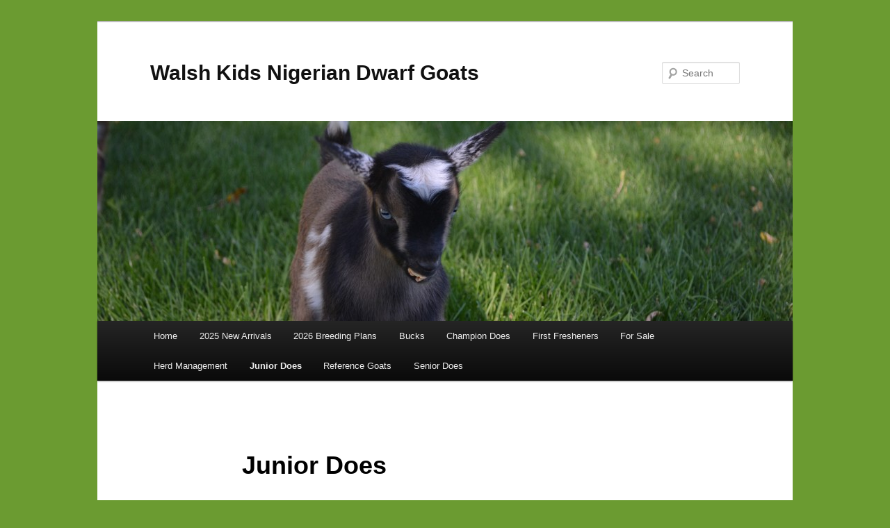

--- FILE ---
content_type: text/html; charset=UTF-8
request_url: http://walshkidsgoats.com/junior-does/
body_size: 9882
content:
<!DOCTYPE html>
<!--[if IE 6]>
<html id="ie6" lang="en-US">
<![endif]-->
<!--[if IE 7]>
<html id="ie7" lang="en-US">
<![endif]-->
<!--[if IE 8]>
<html id="ie8" lang="en-US">
<![endif]-->
<!--[if !(IE 6) & !(IE 7) & !(IE 8)]><!-->
<html lang="en-US">
<!--<![endif]-->
<head>
<meta charset="UTF-8" />
<meta name="viewport" content="width=device-width" />
<title>
Junior Does | Walsh Kids Nigerian Dwarf Goats	</title>
<link rel="profile" href="https://gmpg.org/xfn/11" />
<link rel="stylesheet" type="text/css" media="all" href="http://walshkidsgoats.com/wp-content/themes/twentyeleven/style.css?ver=20190507" />
<link rel="pingback" href="http://walshkidsgoats.com/xmlrpc.php">
<!--[if lt IE 9]>
<script src="http://walshkidsgoats.com/wp-content/themes/twentyeleven/js/html5.js?ver=3.7.0" type="text/javascript"></script>
<![endif]-->
<meta name='robots' content='max-image-preview:large' />
<link rel='dns-prefetch' href='//v0.wordpress.com' />
<link rel="alternate" type="application/rss+xml" title="Walsh Kids Nigerian Dwarf Goats &raquo; Feed" href="http://walshkidsgoats.com/feed/" />
<link rel="alternate" type="application/rss+xml" title="Walsh Kids Nigerian Dwarf Goats &raquo; Comments Feed" href="http://walshkidsgoats.com/comments/feed/" />
<script type="text/javascript">
window._wpemojiSettings = {"baseUrl":"https:\/\/s.w.org\/images\/core\/emoji\/14.0.0\/72x72\/","ext":".png","svgUrl":"https:\/\/s.w.org\/images\/core\/emoji\/14.0.0\/svg\/","svgExt":".svg","source":{"concatemoji":"http:\/\/walshkidsgoats.com\/wp-includes\/js\/wp-emoji-release.min.js?ver=6.2.8"}};
/*! This file is auto-generated */
!function(e,a,t){var n,r,o,i=a.createElement("canvas"),p=i.getContext&&i.getContext("2d");function s(e,t){p.clearRect(0,0,i.width,i.height),p.fillText(e,0,0);e=i.toDataURL();return p.clearRect(0,0,i.width,i.height),p.fillText(t,0,0),e===i.toDataURL()}function c(e){var t=a.createElement("script");t.src=e,t.defer=t.type="text/javascript",a.getElementsByTagName("head")[0].appendChild(t)}for(o=Array("flag","emoji"),t.supports={everything:!0,everythingExceptFlag:!0},r=0;r<o.length;r++)t.supports[o[r]]=function(e){if(p&&p.fillText)switch(p.textBaseline="top",p.font="600 32px Arial",e){case"flag":return s("\ud83c\udff3\ufe0f\u200d\u26a7\ufe0f","\ud83c\udff3\ufe0f\u200b\u26a7\ufe0f")?!1:!s("\ud83c\uddfa\ud83c\uddf3","\ud83c\uddfa\u200b\ud83c\uddf3")&&!s("\ud83c\udff4\udb40\udc67\udb40\udc62\udb40\udc65\udb40\udc6e\udb40\udc67\udb40\udc7f","\ud83c\udff4\u200b\udb40\udc67\u200b\udb40\udc62\u200b\udb40\udc65\u200b\udb40\udc6e\u200b\udb40\udc67\u200b\udb40\udc7f");case"emoji":return!s("\ud83e\udef1\ud83c\udffb\u200d\ud83e\udef2\ud83c\udfff","\ud83e\udef1\ud83c\udffb\u200b\ud83e\udef2\ud83c\udfff")}return!1}(o[r]),t.supports.everything=t.supports.everything&&t.supports[o[r]],"flag"!==o[r]&&(t.supports.everythingExceptFlag=t.supports.everythingExceptFlag&&t.supports[o[r]]);t.supports.everythingExceptFlag=t.supports.everythingExceptFlag&&!t.supports.flag,t.DOMReady=!1,t.readyCallback=function(){t.DOMReady=!0},t.supports.everything||(n=function(){t.readyCallback()},a.addEventListener?(a.addEventListener("DOMContentLoaded",n,!1),e.addEventListener("load",n,!1)):(e.attachEvent("onload",n),a.attachEvent("onreadystatechange",function(){"complete"===a.readyState&&t.readyCallback()})),(e=t.source||{}).concatemoji?c(e.concatemoji):e.wpemoji&&e.twemoji&&(c(e.twemoji),c(e.wpemoji)))}(window,document,window._wpemojiSettings);
</script>
<style type="text/css">
img.wp-smiley,
img.emoji {
	display: inline !important;
	border: none !important;
	box-shadow: none !important;
	height: 1em !important;
	width: 1em !important;
	margin: 0 0.07em !important;
	vertical-align: -0.1em !important;
	background: none !important;
	padding: 0 !important;
}
</style>
	<link rel='stylesheet' id='wp-block-library-css' href='http://walshkidsgoats.com/wp-includes/css/dist/block-library/style.min.css?ver=6.2.8' type='text/css' media='all' />
<style id='wp-block-library-inline-css' type='text/css'>
.has-text-align-justify{text-align:justify;}
</style>
<style id='wp-block-library-theme-inline-css' type='text/css'>
.wp-block-audio figcaption{color:#555;font-size:13px;text-align:center}.is-dark-theme .wp-block-audio figcaption{color:hsla(0,0%,100%,.65)}.wp-block-audio{margin:0 0 1em}.wp-block-code{border:1px solid #ccc;border-radius:4px;font-family:Menlo,Consolas,monaco,monospace;padding:.8em 1em}.wp-block-embed figcaption{color:#555;font-size:13px;text-align:center}.is-dark-theme .wp-block-embed figcaption{color:hsla(0,0%,100%,.65)}.wp-block-embed{margin:0 0 1em}.blocks-gallery-caption{color:#555;font-size:13px;text-align:center}.is-dark-theme .blocks-gallery-caption{color:hsla(0,0%,100%,.65)}.wp-block-image figcaption{color:#555;font-size:13px;text-align:center}.is-dark-theme .wp-block-image figcaption{color:hsla(0,0%,100%,.65)}.wp-block-image{margin:0 0 1em}.wp-block-pullquote{border-bottom:4px solid;border-top:4px solid;color:currentColor;margin-bottom:1.75em}.wp-block-pullquote cite,.wp-block-pullquote footer,.wp-block-pullquote__citation{color:currentColor;font-size:.8125em;font-style:normal;text-transform:uppercase}.wp-block-quote{border-left:.25em solid;margin:0 0 1.75em;padding-left:1em}.wp-block-quote cite,.wp-block-quote footer{color:currentColor;font-size:.8125em;font-style:normal;position:relative}.wp-block-quote.has-text-align-right{border-left:none;border-right:.25em solid;padding-left:0;padding-right:1em}.wp-block-quote.has-text-align-center{border:none;padding-left:0}.wp-block-quote.is-large,.wp-block-quote.is-style-large,.wp-block-quote.is-style-plain{border:none}.wp-block-search .wp-block-search__label{font-weight:700}.wp-block-search__button{border:1px solid #ccc;padding:.375em .625em}:where(.wp-block-group.has-background){padding:1.25em 2.375em}.wp-block-separator.has-css-opacity{opacity:.4}.wp-block-separator{border:none;border-bottom:2px solid;margin-left:auto;margin-right:auto}.wp-block-separator.has-alpha-channel-opacity{opacity:1}.wp-block-separator:not(.is-style-wide):not(.is-style-dots){width:100px}.wp-block-separator.has-background:not(.is-style-dots){border-bottom:none;height:1px}.wp-block-separator.has-background:not(.is-style-wide):not(.is-style-dots){height:2px}.wp-block-table{margin:0 0 1em}.wp-block-table td,.wp-block-table th{word-break:normal}.wp-block-table figcaption{color:#555;font-size:13px;text-align:center}.is-dark-theme .wp-block-table figcaption{color:hsla(0,0%,100%,.65)}.wp-block-video figcaption{color:#555;font-size:13px;text-align:center}.is-dark-theme .wp-block-video figcaption{color:hsla(0,0%,100%,.65)}.wp-block-video{margin:0 0 1em}.wp-block-template-part.has-background{margin-bottom:0;margin-top:0;padding:1.25em 2.375em}
</style>
<link rel='stylesheet' id='classic-theme-styles-css' href='http://walshkidsgoats.com/wp-includes/css/classic-themes.min.css?ver=6.2.8' type='text/css' media='all' />
<style id='global-styles-inline-css' type='text/css'>
body{--wp--preset--color--black: #000;--wp--preset--color--cyan-bluish-gray: #abb8c3;--wp--preset--color--white: #fff;--wp--preset--color--pale-pink: #f78da7;--wp--preset--color--vivid-red: #cf2e2e;--wp--preset--color--luminous-vivid-orange: #ff6900;--wp--preset--color--luminous-vivid-amber: #fcb900;--wp--preset--color--light-green-cyan: #7bdcb5;--wp--preset--color--vivid-green-cyan: #00d084;--wp--preset--color--pale-cyan-blue: #8ed1fc;--wp--preset--color--vivid-cyan-blue: #0693e3;--wp--preset--color--vivid-purple: #9b51e0;--wp--preset--color--blue: #1982d1;--wp--preset--color--dark-gray: #373737;--wp--preset--color--medium-gray: #666;--wp--preset--color--light-gray: #e2e2e2;--wp--preset--gradient--vivid-cyan-blue-to-vivid-purple: linear-gradient(135deg,rgba(6,147,227,1) 0%,rgb(155,81,224) 100%);--wp--preset--gradient--light-green-cyan-to-vivid-green-cyan: linear-gradient(135deg,rgb(122,220,180) 0%,rgb(0,208,130) 100%);--wp--preset--gradient--luminous-vivid-amber-to-luminous-vivid-orange: linear-gradient(135deg,rgba(252,185,0,1) 0%,rgba(255,105,0,1) 100%);--wp--preset--gradient--luminous-vivid-orange-to-vivid-red: linear-gradient(135deg,rgba(255,105,0,1) 0%,rgb(207,46,46) 100%);--wp--preset--gradient--very-light-gray-to-cyan-bluish-gray: linear-gradient(135deg,rgb(238,238,238) 0%,rgb(169,184,195) 100%);--wp--preset--gradient--cool-to-warm-spectrum: linear-gradient(135deg,rgb(74,234,220) 0%,rgb(151,120,209) 20%,rgb(207,42,186) 40%,rgb(238,44,130) 60%,rgb(251,105,98) 80%,rgb(254,248,76) 100%);--wp--preset--gradient--blush-light-purple: linear-gradient(135deg,rgb(255,206,236) 0%,rgb(152,150,240) 100%);--wp--preset--gradient--blush-bordeaux: linear-gradient(135deg,rgb(254,205,165) 0%,rgb(254,45,45) 50%,rgb(107,0,62) 100%);--wp--preset--gradient--luminous-dusk: linear-gradient(135deg,rgb(255,203,112) 0%,rgb(199,81,192) 50%,rgb(65,88,208) 100%);--wp--preset--gradient--pale-ocean: linear-gradient(135deg,rgb(255,245,203) 0%,rgb(182,227,212) 50%,rgb(51,167,181) 100%);--wp--preset--gradient--electric-grass: linear-gradient(135deg,rgb(202,248,128) 0%,rgb(113,206,126) 100%);--wp--preset--gradient--midnight: linear-gradient(135deg,rgb(2,3,129) 0%,rgb(40,116,252) 100%);--wp--preset--duotone--dark-grayscale: url('#wp-duotone-dark-grayscale');--wp--preset--duotone--grayscale: url('#wp-duotone-grayscale');--wp--preset--duotone--purple-yellow: url('#wp-duotone-purple-yellow');--wp--preset--duotone--blue-red: url('#wp-duotone-blue-red');--wp--preset--duotone--midnight: url('#wp-duotone-midnight');--wp--preset--duotone--magenta-yellow: url('#wp-duotone-magenta-yellow');--wp--preset--duotone--purple-green: url('#wp-duotone-purple-green');--wp--preset--duotone--blue-orange: url('#wp-duotone-blue-orange');--wp--preset--font-size--small: 13px;--wp--preset--font-size--medium: 20px;--wp--preset--font-size--large: 36px;--wp--preset--font-size--x-large: 42px;--wp--preset--spacing--20: 0.44rem;--wp--preset--spacing--30: 0.67rem;--wp--preset--spacing--40: 1rem;--wp--preset--spacing--50: 1.5rem;--wp--preset--spacing--60: 2.25rem;--wp--preset--spacing--70: 3.38rem;--wp--preset--spacing--80: 5.06rem;--wp--preset--shadow--natural: 6px 6px 9px rgba(0, 0, 0, 0.2);--wp--preset--shadow--deep: 12px 12px 50px rgba(0, 0, 0, 0.4);--wp--preset--shadow--sharp: 6px 6px 0px rgba(0, 0, 0, 0.2);--wp--preset--shadow--outlined: 6px 6px 0px -3px rgba(255, 255, 255, 1), 6px 6px rgba(0, 0, 0, 1);--wp--preset--shadow--crisp: 6px 6px 0px rgba(0, 0, 0, 1);}:where(.is-layout-flex){gap: 0.5em;}body .is-layout-flow > .alignleft{float: left;margin-inline-start: 0;margin-inline-end: 2em;}body .is-layout-flow > .alignright{float: right;margin-inline-start: 2em;margin-inline-end: 0;}body .is-layout-flow > .aligncenter{margin-left: auto !important;margin-right: auto !important;}body .is-layout-constrained > .alignleft{float: left;margin-inline-start: 0;margin-inline-end: 2em;}body .is-layout-constrained > .alignright{float: right;margin-inline-start: 2em;margin-inline-end: 0;}body .is-layout-constrained > .aligncenter{margin-left: auto !important;margin-right: auto !important;}body .is-layout-constrained > :where(:not(.alignleft):not(.alignright):not(.alignfull)){max-width: var(--wp--style--global--content-size);margin-left: auto !important;margin-right: auto !important;}body .is-layout-constrained > .alignwide{max-width: var(--wp--style--global--wide-size);}body .is-layout-flex{display: flex;}body .is-layout-flex{flex-wrap: wrap;align-items: center;}body .is-layout-flex > *{margin: 0;}:where(.wp-block-columns.is-layout-flex){gap: 2em;}.has-black-color{color: var(--wp--preset--color--black) !important;}.has-cyan-bluish-gray-color{color: var(--wp--preset--color--cyan-bluish-gray) !important;}.has-white-color{color: var(--wp--preset--color--white) !important;}.has-pale-pink-color{color: var(--wp--preset--color--pale-pink) !important;}.has-vivid-red-color{color: var(--wp--preset--color--vivid-red) !important;}.has-luminous-vivid-orange-color{color: var(--wp--preset--color--luminous-vivid-orange) !important;}.has-luminous-vivid-amber-color{color: var(--wp--preset--color--luminous-vivid-amber) !important;}.has-light-green-cyan-color{color: var(--wp--preset--color--light-green-cyan) !important;}.has-vivid-green-cyan-color{color: var(--wp--preset--color--vivid-green-cyan) !important;}.has-pale-cyan-blue-color{color: var(--wp--preset--color--pale-cyan-blue) !important;}.has-vivid-cyan-blue-color{color: var(--wp--preset--color--vivid-cyan-blue) !important;}.has-vivid-purple-color{color: var(--wp--preset--color--vivid-purple) !important;}.has-black-background-color{background-color: var(--wp--preset--color--black) !important;}.has-cyan-bluish-gray-background-color{background-color: var(--wp--preset--color--cyan-bluish-gray) !important;}.has-white-background-color{background-color: var(--wp--preset--color--white) !important;}.has-pale-pink-background-color{background-color: var(--wp--preset--color--pale-pink) !important;}.has-vivid-red-background-color{background-color: var(--wp--preset--color--vivid-red) !important;}.has-luminous-vivid-orange-background-color{background-color: var(--wp--preset--color--luminous-vivid-orange) !important;}.has-luminous-vivid-amber-background-color{background-color: var(--wp--preset--color--luminous-vivid-amber) !important;}.has-light-green-cyan-background-color{background-color: var(--wp--preset--color--light-green-cyan) !important;}.has-vivid-green-cyan-background-color{background-color: var(--wp--preset--color--vivid-green-cyan) !important;}.has-pale-cyan-blue-background-color{background-color: var(--wp--preset--color--pale-cyan-blue) !important;}.has-vivid-cyan-blue-background-color{background-color: var(--wp--preset--color--vivid-cyan-blue) !important;}.has-vivid-purple-background-color{background-color: var(--wp--preset--color--vivid-purple) !important;}.has-black-border-color{border-color: var(--wp--preset--color--black) !important;}.has-cyan-bluish-gray-border-color{border-color: var(--wp--preset--color--cyan-bluish-gray) !important;}.has-white-border-color{border-color: var(--wp--preset--color--white) !important;}.has-pale-pink-border-color{border-color: var(--wp--preset--color--pale-pink) !important;}.has-vivid-red-border-color{border-color: var(--wp--preset--color--vivid-red) !important;}.has-luminous-vivid-orange-border-color{border-color: var(--wp--preset--color--luminous-vivid-orange) !important;}.has-luminous-vivid-amber-border-color{border-color: var(--wp--preset--color--luminous-vivid-amber) !important;}.has-light-green-cyan-border-color{border-color: var(--wp--preset--color--light-green-cyan) !important;}.has-vivid-green-cyan-border-color{border-color: var(--wp--preset--color--vivid-green-cyan) !important;}.has-pale-cyan-blue-border-color{border-color: var(--wp--preset--color--pale-cyan-blue) !important;}.has-vivid-cyan-blue-border-color{border-color: var(--wp--preset--color--vivid-cyan-blue) !important;}.has-vivid-purple-border-color{border-color: var(--wp--preset--color--vivid-purple) !important;}.has-vivid-cyan-blue-to-vivid-purple-gradient-background{background: var(--wp--preset--gradient--vivid-cyan-blue-to-vivid-purple) !important;}.has-light-green-cyan-to-vivid-green-cyan-gradient-background{background: var(--wp--preset--gradient--light-green-cyan-to-vivid-green-cyan) !important;}.has-luminous-vivid-amber-to-luminous-vivid-orange-gradient-background{background: var(--wp--preset--gradient--luminous-vivid-amber-to-luminous-vivid-orange) !important;}.has-luminous-vivid-orange-to-vivid-red-gradient-background{background: var(--wp--preset--gradient--luminous-vivid-orange-to-vivid-red) !important;}.has-very-light-gray-to-cyan-bluish-gray-gradient-background{background: var(--wp--preset--gradient--very-light-gray-to-cyan-bluish-gray) !important;}.has-cool-to-warm-spectrum-gradient-background{background: var(--wp--preset--gradient--cool-to-warm-spectrum) !important;}.has-blush-light-purple-gradient-background{background: var(--wp--preset--gradient--blush-light-purple) !important;}.has-blush-bordeaux-gradient-background{background: var(--wp--preset--gradient--blush-bordeaux) !important;}.has-luminous-dusk-gradient-background{background: var(--wp--preset--gradient--luminous-dusk) !important;}.has-pale-ocean-gradient-background{background: var(--wp--preset--gradient--pale-ocean) !important;}.has-electric-grass-gradient-background{background: var(--wp--preset--gradient--electric-grass) !important;}.has-midnight-gradient-background{background: var(--wp--preset--gradient--midnight) !important;}.has-small-font-size{font-size: var(--wp--preset--font-size--small) !important;}.has-medium-font-size{font-size: var(--wp--preset--font-size--medium) !important;}.has-large-font-size{font-size: var(--wp--preset--font-size--large) !important;}.has-x-large-font-size{font-size: var(--wp--preset--font-size--x-large) !important;}
.wp-block-navigation a:where(:not(.wp-element-button)){color: inherit;}
:where(.wp-block-columns.is-layout-flex){gap: 2em;}
.wp-block-pullquote{font-size: 1.5em;line-height: 1.6;}
</style>
<link rel='stylesheet' id='twentyeleven-block-style-css' href='http://walshkidsgoats.com/wp-content/themes/twentyeleven/blocks.css?ver=20190102' type='text/css' media='all' />
<link rel='stylesheet' id='easy_table_style-css' href='http://walshkidsgoats.com/wp-content/plugins/easy-table/themes/default/style.css?ver=1.4' type='text/css' media='all' />
<link rel='stylesheet' id='jetpack_css-css' href='http://walshkidsgoats.com/wp-content/plugins/jetpack/css/jetpack.css?ver=9.6.4' type='text/css' media='all' />
<link rel="https://api.w.org/" href="http://walshkidsgoats.com/wp-json/" /><link rel="alternate" type="application/json" href="http://walshkidsgoats.com/wp-json/wp/v2/pages/19" /><link rel="EditURI" type="application/rsd+xml" title="RSD" href="http://walshkidsgoats.com/xmlrpc.php?rsd" />
<link rel="wlwmanifest" type="application/wlwmanifest+xml" href="http://walshkidsgoats.com/wp-includes/wlwmanifest.xml" />
<meta name="generator" content="WordPress 6.2.8" />
<link rel="canonical" href="http://walshkidsgoats.com/junior-does/" />
<link rel='shortlink' href='https://wp.me/P2TzMa-j' />
<link rel="alternate" type="application/json+oembed" href="http://walshkidsgoats.com/wp-json/oembed/1.0/embed?url=http%3A%2F%2Fwalshkidsgoats.com%2Fjunior-does%2F" />
<link rel="alternate" type="text/xml+oembed" href="http://walshkidsgoats.com/wp-json/oembed/1.0/embed?url=http%3A%2F%2Fwalshkidsgoats.com%2Fjunior-does%2F&#038;format=xml" />
	<style>
		/* Link color */
		a,
		#site-title a:focus,
		#site-title a:hover,
		#site-title a:active,
		.entry-title a:hover,
		.entry-title a:focus,
		.entry-title a:active,
		.widget_twentyeleven_ephemera .comments-link a:hover,
		section.recent-posts .other-recent-posts a[rel="bookmark"]:hover,
		section.recent-posts .other-recent-posts .comments-link a:hover,
		.format-image footer.entry-meta a:hover,
		#site-generator a:hover {
			color: #3a5d22;
		}
		section.recent-posts .other-recent-posts .comments-link a:hover {
			border-color: #3a5d22;
		}
		article.feature-image.small .entry-summary p a:hover,
		.entry-header .comments-link a:hover,
		.entry-header .comments-link a:focus,
		.entry-header .comments-link a:active,
		.feature-slider a.active {
			background-color: #3a5d22;
		}
	</style>
	<style type="text/css" id="custom-background-css">
body.custom-background { background-color: #6b9b31; }
</style>
	
<!-- Jetpack Open Graph Tags -->
<meta property="og:type" content="article" />
<meta property="og:title" content="Junior Does" />
<meta property="og:url" content="http://walshkidsgoats.com/junior-does/" />
<meta property="og:description" content=" Click on the goat&#8217;s name to go to their page! _________________________________________________________________________________ Walsh Kids N Edna Walsh Kids M Gladys X Walsh Kids VV Neptune …" />
<meta property="article:published_time" content="2012-04-24T05:57:59+00:00" />
<meta property="article:modified_time" content="2025-12-01T15:57:04+00:00" />
<meta property="og:site_name" content="Walsh Kids Nigerian Dwarf Goats" />
<meta property="og:image" content="http://walshkidsgoats.com/wp-content/uploads/2025/04/65BA9BE1-ADEE-43D1-8BED-4694BB3E6977-230x300.jpeg" />
<meta property="og:image:width" content="230" />
<meta property="og:image:height" content="300" />
<meta property="og:locale" content="en_US" />
<meta name="twitter:text:title" content="Junior Does" />
<meta name="twitter:image" content="http://walshkidsgoats.com/wp-content/uploads/2025/04/65BA9BE1-ADEE-43D1-8BED-4694BB3E6977-230x300.jpeg?w=144" />
<meta name="twitter:card" content="summary" />

<!-- End Jetpack Open Graph Tags -->
</head>

<body class="page-template-default page page-id-19 page-parent custom-background wp-embed-responsive single-author singular two-column left-sidebar">
<div class="skip-link"><a class="assistive-text" href="#content">Skip to primary content</a></div><svg xmlns="http://www.w3.org/2000/svg" viewBox="0 0 0 0" width="0" height="0" focusable="false" role="none" style="visibility: hidden; position: absolute; left: -9999px; overflow: hidden;" ><defs><filter id="wp-duotone-dark-grayscale"><feColorMatrix color-interpolation-filters="sRGB" type="matrix" values=" .299 .587 .114 0 0 .299 .587 .114 0 0 .299 .587 .114 0 0 .299 .587 .114 0 0 " /><feComponentTransfer color-interpolation-filters="sRGB" ><feFuncR type="table" tableValues="0 0.498039215686" /><feFuncG type="table" tableValues="0 0.498039215686" /><feFuncB type="table" tableValues="0 0.498039215686" /><feFuncA type="table" tableValues="1 1" /></feComponentTransfer><feComposite in2="SourceGraphic" operator="in" /></filter></defs></svg><svg xmlns="http://www.w3.org/2000/svg" viewBox="0 0 0 0" width="0" height="0" focusable="false" role="none" style="visibility: hidden; position: absolute; left: -9999px; overflow: hidden;" ><defs><filter id="wp-duotone-grayscale"><feColorMatrix color-interpolation-filters="sRGB" type="matrix" values=" .299 .587 .114 0 0 .299 .587 .114 0 0 .299 .587 .114 0 0 .299 .587 .114 0 0 " /><feComponentTransfer color-interpolation-filters="sRGB" ><feFuncR type="table" tableValues="0 1" /><feFuncG type="table" tableValues="0 1" /><feFuncB type="table" tableValues="0 1" /><feFuncA type="table" tableValues="1 1" /></feComponentTransfer><feComposite in2="SourceGraphic" operator="in" /></filter></defs></svg><svg xmlns="http://www.w3.org/2000/svg" viewBox="0 0 0 0" width="0" height="0" focusable="false" role="none" style="visibility: hidden; position: absolute; left: -9999px; overflow: hidden;" ><defs><filter id="wp-duotone-purple-yellow"><feColorMatrix color-interpolation-filters="sRGB" type="matrix" values=" .299 .587 .114 0 0 .299 .587 .114 0 0 .299 .587 .114 0 0 .299 .587 .114 0 0 " /><feComponentTransfer color-interpolation-filters="sRGB" ><feFuncR type="table" tableValues="0.549019607843 0.988235294118" /><feFuncG type="table" tableValues="0 1" /><feFuncB type="table" tableValues="0.717647058824 0.254901960784" /><feFuncA type="table" tableValues="1 1" /></feComponentTransfer><feComposite in2="SourceGraphic" operator="in" /></filter></defs></svg><svg xmlns="http://www.w3.org/2000/svg" viewBox="0 0 0 0" width="0" height="0" focusable="false" role="none" style="visibility: hidden; position: absolute; left: -9999px; overflow: hidden;" ><defs><filter id="wp-duotone-blue-red"><feColorMatrix color-interpolation-filters="sRGB" type="matrix" values=" .299 .587 .114 0 0 .299 .587 .114 0 0 .299 .587 .114 0 0 .299 .587 .114 0 0 " /><feComponentTransfer color-interpolation-filters="sRGB" ><feFuncR type="table" tableValues="0 1" /><feFuncG type="table" tableValues="0 0.278431372549" /><feFuncB type="table" tableValues="0.592156862745 0.278431372549" /><feFuncA type="table" tableValues="1 1" /></feComponentTransfer><feComposite in2="SourceGraphic" operator="in" /></filter></defs></svg><svg xmlns="http://www.w3.org/2000/svg" viewBox="0 0 0 0" width="0" height="0" focusable="false" role="none" style="visibility: hidden; position: absolute; left: -9999px; overflow: hidden;" ><defs><filter id="wp-duotone-midnight"><feColorMatrix color-interpolation-filters="sRGB" type="matrix" values=" .299 .587 .114 0 0 .299 .587 .114 0 0 .299 .587 .114 0 0 .299 .587 .114 0 0 " /><feComponentTransfer color-interpolation-filters="sRGB" ><feFuncR type="table" tableValues="0 0" /><feFuncG type="table" tableValues="0 0.647058823529" /><feFuncB type="table" tableValues="0 1" /><feFuncA type="table" tableValues="1 1" /></feComponentTransfer><feComposite in2="SourceGraphic" operator="in" /></filter></defs></svg><svg xmlns="http://www.w3.org/2000/svg" viewBox="0 0 0 0" width="0" height="0" focusable="false" role="none" style="visibility: hidden; position: absolute; left: -9999px; overflow: hidden;" ><defs><filter id="wp-duotone-magenta-yellow"><feColorMatrix color-interpolation-filters="sRGB" type="matrix" values=" .299 .587 .114 0 0 .299 .587 .114 0 0 .299 .587 .114 0 0 .299 .587 .114 0 0 " /><feComponentTransfer color-interpolation-filters="sRGB" ><feFuncR type="table" tableValues="0.780392156863 1" /><feFuncG type="table" tableValues="0 0.949019607843" /><feFuncB type="table" tableValues="0.352941176471 0.470588235294" /><feFuncA type="table" tableValues="1 1" /></feComponentTransfer><feComposite in2="SourceGraphic" operator="in" /></filter></defs></svg><svg xmlns="http://www.w3.org/2000/svg" viewBox="0 0 0 0" width="0" height="0" focusable="false" role="none" style="visibility: hidden; position: absolute; left: -9999px; overflow: hidden;" ><defs><filter id="wp-duotone-purple-green"><feColorMatrix color-interpolation-filters="sRGB" type="matrix" values=" .299 .587 .114 0 0 .299 .587 .114 0 0 .299 .587 .114 0 0 .299 .587 .114 0 0 " /><feComponentTransfer color-interpolation-filters="sRGB" ><feFuncR type="table" tableValues="0.650980392157 0.403921568627" /><feFuncG type="table" tableValues="0 1" /><feFuncB type="table" tableValues="0.447058823529 0.4" /><feFuncA type="table" tableValues="1 1" /></feComponentTransfer><feComposite in2="SourceGraphic" operator="in" /></filter></defs></svg><svg xmlns="http://www.w3.org/2000/svg" viewBox="0 0 0 0" width="0" height="0" focusable="false" role="none" style="visibility: hidden; position: absolute; left: -9999px; overflow: hidden;" ><defs><filter id="wp-duotone-blue-orange"><feColorMatrix color-interpolation-filters="sRGB" type="matrix" values=" .299 .587 .114 0 0 .299 .587 .114 0 0 .299 .587 .114 0 0 .299 .587 .114 0 0 " /><feComponentTransfer color-interpolation-filters="sRGB" ><feFuncR type="table" tableValues="0.0980392156863 1" /><feFuncG type="table" tableValues="0 0.662745098039" /><feFuncB type="table" tableValues="0.847058823529 0.419607843137" /><feFuncA type="table" tableValues="1 1" /></feComponentTransfer><feComposite in2="SourceGraphic" operator="in" /></filter></defs></svg><div id="page" class="hfeed">
	<header id="branding" role="banner">
			<hgroup>
				<h1 id="site-title"><span><a href="http://walshkidsgoats.com/" rel="home">Walsh Kids Nigerian Dwarf Goats</a></span></h1>
				<h2 id="site-description"></h2>
			</hgroup>

						<a href="http://walshkidsgoats.com/">
									<img src="http://walshkidsgoats.com/wp-content/uploads/2012/04/cropped-nikon-524.jpg" width="1000" height="288" alt="Walsh Kids Nigerian Dwarf Goats" />
								</a>
			
									<form method="get" id="searchform" action="http://walshkidsgoats.com/">
		<label for="s" class="assistive-text">Search</label>
		<input type="text" class="field" name="s" id="s" placeholder="Search" />
		<input type="submit" class="submit" name="submit" id="searchsubmit" value="Search" />
	</form>
			
			<nav id="access" role="navigation">
				<h3 class="assistive-text">Main menu</h3>
				<div class="menu"><ul>
<li ><a href="http://walshkidsgoats.com/">Home</a></li><li class="page_item page-item-19100"><a href="http://walshkidsgoats.com/2025-new-arrivals/">2025 New Arrivals</a></li>
<li class="page_item page-item-19333"><a href="http://walshkidsgoats.com/2026-breeding-plans/">2026 Breeding Plans</a></li>
<li class="page_item page-item-15 page_item_has_children"><a href="http://walshkidsgoats.com/bucks/">Bucks</a>
<ul class='children'>
	<li class="page_item page-item-19595"><a href="http://walshkidsgoats.com/bucks/castle-rock-sun-dance/">Castle Rock Sun Dance</a></li>
	<li class="page_item page-item-18720"><a href="http://walshkidsgoats.com/bucks/castle-rock-typhon/">Castle Rock Typhon *B</a></li>
	<li class="page_item page-item-2714"><a href="http://walshkidsgoats.com/bucks/curbstone-valley-ad-prophecy/">Curbstone Valley AD Prophecy *B *S</a></li>
	<li class="page_item page-item-19314"><a href="http://walshkidsgoats.com/bucks/curbstone-valley-pollinator/">Curbstone Valley Pollinator *B</a></li>
	<li class="page_item page-item-18037"><a href="http://walshkidsgoats.com/bucks/old-washoe-tt-mario-gotze/">Old Washoe TT Mario Gotze *B Deceased</a></li>
	<li class="page_item page-item-18993"><a href="http://walshkidsgoats.com/bucks/walsh-kids-ts-eclipse/">Walsh Kids TS Eclipse</a></li>
</ul>
</li>
<li class="page_item page-item-2811 page_item_has_children"><a href="http://walshkidsgoats.com/champion-does/">Champion Does</a>
<ul class='children'>
	<li class="page_item page-item-1893"><a href="http://walshkidsgoats.com/champion-does/castle-rock/">CH Castle Rock Rochelle</a></li>
	<li class="page_item page-item-869"><a href="http://walshkidsgoats.com/champion-does/alethia-dj-starry-night/">GCH Alethia DJ Starry Night 1*M</a></li>
	<li class="page_item page-item-2971"><a href="http://walshkidsgoats.com/champion-does/walsh-kids-black-velvet-band/">GCH Walsh Kids Black Velvet Band 1*M</a></li>
</ul>
</li>
<li class="page_item page-item-514 page_item_has_children"><a href="http://walshkidsgoats.com/first-fresheners/">First Fresheners</a>
<ul class='children'>
	<li class="page_item page-item-19447"><a href="http://walshkidsgoats.com/first-fresheners/walsh-kids-mg-black-diamond/">Walsh Kids MG Black Diamond</a></li>
	<li class="page_item page-item-19458"><a href="http://walshkidsgoats.com/first-fresheners/walsh-kids-raggle-taggle-gypsy/">Walsh Kids Raggle Taggle Gypsy</a></li>
	<li class="page_item page-item-19452"><a href="http://walshkidsgoats.com/first-fresheners/walsh-kids-ts-bellatrix/">Walsh Kids TS Bellatrix</a></li>
</ul>
</li>
<li class="page_item page-item-24 page_item_has_children"><a href="http://walshkidsgoats.com/for-sale/">For Sale</a>
<ul class='children'>
	<li class="page_item page-item-181"><a href="http://walshkidsgoats.com/for-sale/sales-and-reservation-policy/">Sales and Reservation Policy</a></li>
</ul>
</li>
<li class="page_item page-item-6973"><a href="http://walshkidsgoats.com/herd-management/">Herd Management</a></li>
<li class="page_item page-item-19 page_item_has_children current_page_item"><a href="http://walshkidsgoats.com/junior-does/" aria-current="page">Junior Does</a>
<ul class='children'>
	<li class="page_item page-item-19354"><a href="http://walshkidsgoats.com/junior-does/alethia-ctl-after-midnight/">Alethia CTL After Midnight</a></li>
</ul>
</li>
<li class="page_item page-item-357 page_item_has_children"><a href="http://walshkidsgoats.com/reference-goats/">Reference Goats</a>
<ul class='children'>
	<li class="page_item page-item-1768"><a href="http://walshkidsgoats.com/reference-goats/alethia-mh-peekaboo-darlin/">Alethia MH Peekaboo Darlin</a></li>
	<li class="page_item page-item-974"><a href="http://walshkidsgoats.com/reference-goats/crf-castle-rock-allegro/">Castle Rock Allegro</a></li>
	<li class="page_item page-item-976"><a href="http://walshkidsgoats.com/reference-goats/castle-rock-heart-of-darkness/">Castle Rock Heart of Darkness</a></li>
	<li class="page_item page-item-586"><a href="http://walshkidsgoats.com/reference-goats/desertnanny/">DesertNanny BE Golden Boy</a></li>
	<li class="page_item page-item-2254"><a href="http://walshkidsgoats.com/reference-goats/grass-valley-baby-ruth/">Grass Valley Baby Ruth</a></li>
	<li class="page_item page-item-227"><a href="http://walshkidsgoats.com/reference-goats/mystiques-tb-spirit/">Mystiques TB Spirit</a></li>
	<li class="page_item page-item-1101"><a href="http://walshkidsgoats.com/reference-goats/poppy-patch-honey-ima-hottie/">Poppy Patch Honey Ima Hottie *B</a></li>
	<li class="page_item page-item-18321"><a href="http://walshkidsgoats.com/reference-goats/quaking-canopy-beorn/">Quaking Canopy Beorn *B (pend)</a></li>
	<li class="page_item page-item-17260"><a href="http://walshkidsgoats.com/reference-goats/quaking-canopy-st-elmos-fire/">Quaking Canopy St Elmo&#8217;s Fire *B</a></li>
	<li class="page_item page-item-17570"><a href="http://walshkidsgoats.com/reference-goats/quaking-canopy-tequila-sunrise-2/">Quaking Canopy Tequila Sunrise *B (pend)</a></li>
	<li class="page_item page-item-1987"><a href="http://walshkidsgoats.com/reference-goats/sierra-aspen-bi-vincent-vega/">Sierra Aspen BI Vincent Vega</a></li>
	<li class="page_item page-item-17157"><a href="http://walshkidsgoats.com/reference-goats/sonview-ranch-minnie/">Sonview Ranch Minnie 3*M</a></li>
	<li class="page_item page-item-584"><a href="http://walshkidsgoats.com/reference-goats/trilogy-ranch-mh-alpine-buckwheat/">Trilogy Ranch MH Alpine Gold *B (Deceased)</a></li>
	<li class="page_item page-item-1543"><a href="http://walshkidsgoats.com/reference-goats/trilogy-ranch-mh-pepper-jack/">Trilogy Ranch MH Pepper Jack</a></li>
	<li class="page_item page-item-592"><a href="http://walshkidsgoats.com/reference-goats/trilogy-ranch-mh-persophone/">Trilogy Ranch MH Persephone</a></li>
	<li class="page_item page-item-1466"><a href="http://walshkidsgoats.com/reference-goats/walsh-kids-ag-mozart/">Walsh Kids AG Mozart</a></li>
	<li class="page_item page-item-1338"><a href="http://walshkidsgoats.com/reference-goats/walsh-kids-ag-rapunzel/">Walsh Kids AG Rapunzel</a></li>
	<li class="page_item page-item-19079"><a href="http://walshkidsgoats.com/reference-goats/walsh-kids-b-elvis/">Walsh Kids B Elvis *B (pend)</a></li>
	<li class="page_item page-item-18923"><a href="http://walshkidsgoats.com/reference-goats/walsh-kids-b-phyllis/">Walsh Kids B Phyllis</a></li>
	<li class="page_item page-item-17613"><a href="http://walshkidsgoats.com/reference-goats/walsh-kids-db-laverne/">Walsh Kids DB Laverne 1*M</a></li>
	<li class="page_item page-item-2093"><a href="http://walshkidsgoats.com/reference-goats/walsh-kids-hh-audrey-hepburn/">Walsh Kids HH Audrey Hepburn</a></li>
	<li class="page_item page-item-2726"><a href="http://walshkidsgoats.com/reference-goats/walsh-kids-hh-black-cherry/">Walsh Kids HH Black Cherry</a></li>
	<li class="page_item page-item-2724"><a href="http://walshkidsgoats.com/reference-goats/walsh-kids-hh-andrea/">Walsh Kids HH Elara</a></li>
	<li class="page_item page-item-2780"><a href="http://walshkidsgoats.com/reference-goats/walsh-kids-hh-orion/">Walsh Kids HH Orion</a></li>
	<li class="page_item page-item-2439"><a href="http://walshkidsgoats.com/reference-goats/walsh-kids-hh-red-is-the-rose/">Walsh Kids HH Red is the Rose</a></li>
	<li class="page_item page-item-1577"><a href="http://walshkidsgoats.com/reference-goats/walsh-kids-hh-serene-night/">Walsh Kids HH Serene Night</a></li>
	<li class="page_item page-item-1660"><a href="http://walshkidsgoats.com/reference-goats/walsh-kids-hh-twinkle/">Walsh Kids HH Twinkle</a></li>
	<li class="page_item page-item-2979"><a href="http://walshkidsgoats.com/reference-goats/walsh-kids-m-atlas/">Walsh Kids M Atlas</a></li>
	<li class="page_item page-item-2491"><a href="http://walshkidsgoats.com/reference-goats/walsh-kids-m-bianca/">Walsh Kids M Bianca</a></li>
	<li class="page_item page-item-2711"><a href="http://walshkidsgoats.com/reference-goats/walsh-kids-m-champagne/">Walsh Kids M Champagne</a></li>
	<li class="page_item page-item-2977"><a href="http://walshkidsgoats.com/reference-goats/walsh-kids-m-codelia/">Walsh Kids M Codelia 2*M</a></li>
	<li class="page_item page-item-17213"><a href="http://walshkidsgoats.com/reference-goats/walsh-kids-m-elizabeth-taylor/">Walsh Kids M Elizabeth Taylor</a></li>
	<li class="page_item page-item-18308"><a href="http://walshkidsgoats.com/reference-goats/walsh-kids-m-gladys/">Walsh Kids M Gladys</a></li>
	<li class="page_item page-item-2975"><a href="http://walshkidsgoats.com/reference-goats/walsh-kids-m-pocket-of-posey/">Walsh Kids M Pocket of Posey</a></li>
	<li class="page_item page-item-18916"><a href="http://walshkidsgoats.com/reference-goats/walsh-kids-m-salt-n-pepa/">Walsh Kids M Salt-N-Pepa</a></li>
	<li class="page_item page-item-2973"><a href="http://walshkidsgoats.com/reference-goats/walsh-kids-m-wendy/">Walsh Kids M Wendy</a></li>
	<li class="page_item page-item-17275"><a href="http://walshkidsgoats.com/reference-goats/walsh-kids-o-penelope/">Walsh Kids O Penelope</a></li>
	<li class="page_item page-item-18526"><a href="http://walshkidsgoats.com/reference-goats/walsh-kids-p-charlene/">Walsh Kids P Charlene</a></li>
	<li class="page_item page-item-17251"><a href="http://walshkidsgoats.com/reference-goats/walsh-kids-p-danny-boy/">Walsh Kids P Danny Boy</a></li>
	<li class="page_item page-item-17624"><a href="http://walshkidsgoats.com/reference-goats/walsh-kids-p-eileen-aroon/">Walsh Kids P Eileen Aroon</a></li>
	<li class="page_item page-item-17176"><a href="http://walshkidsgoats.com/reference-goats/walsh-kids-p-galway-girl/">Walsh Kids P Galway Girl 1*M</a></li>
	<li class="page_item page-item-18453"><a href="http://walshkidsgoats.com/reference-goats/walsh-kids-p-norma/">Walsh Kids P Norma 1*M</a></li>
	<li class="page_item page-item-17123"><a href="http://walshkidsgoats.com/reference-goats/walsh-kids-p-______/">Walsh Kids P Taurus</a></li>
	<li class="page_item page-item-17120"><a href="http://walshkidsgoats.com/reference-goats/walsh-kids-p-wild-rover/">Walsh Kids P Wild Rover</a></li>
	<li class="page_item page-item-17628"><a href="http://walshkidsgoats.com/reference-goats/walsh-kids-pj-alectrona/">Walsh Kids PJ Alectrona &#8211; Retired</a></li>
	<li class="page_item page-item-2041"><a href="http://walshkidsgoats.com/reference-goats/walsh-kids-pj-irish-melody/">Walsh Kids PJ Irish Melody</a></li>
	<li class="page_item page-item-17611"><a href="http://walshkidsgoats.com/reference-goats/walsh-kids-sef-shadow/">Walsh Kids SEF Shadow</a></li>
	<li class="page_item page-item-18382"><a href="http://walshkidsgoats.com/reference-goats/walsh-kids-t-maika/">Walsh Kids T Maika</a></li>
	<li class="page_item page-item-18091"><a href="http://walshkidsgoats.com/reference-goats/walsh-kids-t-shania/">Walsh Kids T Shania</a></li>
	<li class="page_item page-item-18913"><a href="http://walshkidsgoats.com/reference-goats/walsh-kids-ts-taylor-swift/">Walsh Kids TS Taylor Swift 3*M</a></li>
	<li class="page_item page-item-2413"><a href="http://walshkidsgoats.com/reference-goats/walsh-kids-vv-bette-davis/">Walsh Kids VV Bette Davis</a></li>
	<li class="page_item page-item-2477"><a href="http://walshkidsgoats.com/reference-goats/walsh-kids-vv-christiana/">Walsh Kids VV Christiana 1*M</a></li>
	<li class="page_item page-item-2619"><a href="http://walshkidsgoats.com/reference-goats/walsh-kids-vv-neptune/">Walsh Kids VV Neptune</a></li>
	<li class="page_item page-item-18556"><a href="http://walshkidsgoats.com/reference-goats/walsh-kids-wr-alice/">Walsh Kids WR Alice</a></li>
</ul>
</li>
<li class="page_item page-item-17 page_item_has_children"><a href="http://walshkidsgoats.com/senior-does/">Senior Does</a>
<ul class='children'>
	<li class="page_item page-item-2402"><a href="http://walshkidsgoats.com/senior-does/alethia-sb-ningaloo/">Alethia SB Ningaloo</a></li>
	<li class="page_item page-item-2370"><a href="http://walshkidsgoats.com/senior-does/algedi-farm-mh-avalon/">Algedi Farm MH Avalon</a></li>
	<li class="page_item page-item-10933"><a href="http://walshkidsgoats.com/senior-does/de-novo-p-auriola-pending/">De Novo P Auriola 2*M</a></li>
	<li class="page_item page-item-17258"><a href="http://walshkidsgoats.com/senior-does/walsh-kids-m-anicka/">Walsh Kids M Anicka 1*M</a></li>
	<li class="page_item page-item-18962"><a href="http://walshkidsgoats.com/senior-does/walsh-kids-mg-the-punisher/">Walsh Kids MG The Punisher</a></li>
	<li class="page_item page-item-9289"><a href="http://walshkidsgoats.com/senior-does/walsh-kids-n-kalani/">Walsh Kids N Kalani</a></li>
	<li class="page_item page-item-17225"><a href="http://walshkidsgoats.com/senior-does/walsh-kids-o-helen-of-troy/">Walsh Kids O Helen of Troy</a></li>
	<li class="page_item page-item-18873"><a href="http://walshkidsgoats.com/senior-does/walsh-kids-p-black-mamba/">Walsh Kids P Black Mamba 2*M</a></li>
	<li class="page_item page-item-17606"><a href="http://walshkidsgoats.com/senior-does/walsh-kids-p-cleodora/">Walsh Kids P Cleodora 1*M</a></li>
	<li class="page_item page-item-2557"><a href="http://walshkidsgoats.com/senior-does/walsh-kids-vv-little-dipper/">Walsh Kids VV Little Dipper 2*M</a></li>
</ul>
</li>
</ul></div>
			</nav><!-- #access -->
	</header><!-- #branding -->


	<div id="main">

		<div id="primary">
			<div id="content" role="main">

				
					
<article id="post-19" class="post-19 page type-page status-publish hentry">
	<header class="entry-header">
		<h1 class="entry-title">Junior Does</h1>
	</header><!-- .entry-header -->

	<div class="entry-content">
		<p style="text-align: center;"><strong><span style="color: #008000;"> Click on the goat&#8217;s name to go to their page!</span></strong></p>
<p>_________________________________________________________________________________</p>
<p style="text-align: center;">Walsh Kids N Edna</p>
<p style="text-align: center;">Walsh Kids M Gladys X Walsh Kids VV Neptune</p>
<p>_________________________________________________________________________________</p>
<p style="text-align: center;">Walsh Kids MG Elanore</p>
<p><a href="http://walshkidsgoats.com/wp-content/uploads/2025/04/65BA9BE1-ADEE-43D1-8BED-4694BB3E6977.jpeg"><img decoding="async" class="aligncenter size-medium wp-image-19224" src="http://walshkidsgoats.com/wp-content/uploads/2025/04/65BA9BE1-ADEE-43D1-8BED-4694BB3E6977-230x300.jpeg" alt="" width="230" height="300" srcset="http://walshkidsgoats.com/wp-content/uploads/2025/04/65BA9BE1-ADEE-43D1-8BED-4694BB3E6977-230x300.jpeg 230w, http://walshkidsgoats.com/wp-content/uploads/2025/04/65BA9BE1-ADEE-43D1-8BED-4694BB3E6977-785x1024.jpeg 785w, http://walshkidsgoats.com/wp-content/uploads/2025/04/65BA9BE1-ADEE-43D1-8BED-4694BB3E6977-768x1002.jpeg 768w, http://walshkidsgoats.com/wp-content/uploads/2025/04/65BA9BE1-ADEE-43D1-8BED-4694BB3E6977.jpeg 1136w" sizes="(max-width: 230px) 100vw, 230px" /></a></p>
<p style="text-align: center;">Sonview Ranch Minnie X Old Washoe TT Mario Gotze</p>
<p>_________________________________________________________________________________</p>
<p style="text-align: center;">Walsh Kids P Daphne</p>
<p><a href="http://walshkidsgoats.com/wp-content/uploads/2025/04/B88C024E-3926-4A9C-A913-FECBA4CFD7DA.jpeg"><img decoding="async" loading="lazy" class="aligncenter size-medium wp-image-19217" src="http://walshkidsgoats.com/wp-content/uploads/2025/04/B88C024E-3926-4A9C-A913-FECBA4CFD7DA-289x300.jpeg" alt="" width="289" height="300" srcset="http://walshkidsgoats.com/wp-content/uploads/2025/04/B88C024E-3926-4A9C-A913-FECBA4CFD7DA-289x300.jpeg 289w, http://walshkidsgoats.com/wp-content/uploads/2025/04/B88C024E-3926-4A9C-A913-FECBA4CFD7DA-988x1024.jpeg 988w, http://walshkidsgoats.com/wp-content/uploads/2025/04/B88C024E-3926-4A9C-A913-FECBA4CFD7DA-768x796.jpeg 768w, http://walshkidsgoats.com/wp-content/uploads/2025/04/B88C024E-3926-4A9C-A913-FECBA4CFD7DA-1482x1536.jpeg 1482w, http://walshkidsgoats.com/wp-content/uploads/2025/04/B88C024E-3926-4A9C-A913-FECBA4CFD7DA-1975x2048.jpeg 1975w" sizes="(max-width: 289px) 100vw, 289px" /></a></p>
<p style="text-align: center;">Walsh Kids M Codelia X Curbstone Valley AD Prophecy *B</p>
<p>_________________________________________________________________________________</p>
<p style="text-align: center;"><a href="https://walshkidsgoats.com/junior-does/alethia-ctl-after-midnight/">Alethia CTL After Midnight</a></p>
<div id="attachment_19355" style="width: 310px" class="wp-caption aligncenter"><a href="http://walshkidsgoats.com/wp-content/uploads/2025/06/Unknown-3.jpg"><img aria-describedby="caption-attachment-19355" decoding="async" loading="lazy" class="size-medium wp-image-19355" src="http://walshkidsgoats.com/wp-content/uploads/2025/06/Unknown-3-300x287.jpg" alt="" width="300" height="287" srcset="http://walshkidsgoats.com/wp-content/uploads/2025/06/Unknown-3-300x287.jpg 300w, http://walshkidsgoats.com/wp-content/uploads/2025/06/Unknown-3-1024x979.jpg 1024w, http://walshkidsgoats.com/wp-content/uploads/2025/06/Unknown-3-768x734.jpg 768w, http://walshkidsgoats.com/wp-content/uploads/2025/06/Unknown-3-1536x1469.jpg 1536w, http://walshkidsgoats.com/wp-content/uploads/2025/06/Unknown-3-314x300.jpg 314w, http://walshkidsgoats.com/wp-content/uploads/2025/06/Unknown-3.jpg 2048w" sizes="(max-width: 300px) 100vw, 300px" /></a><p id="caption-attachment-19355" class="wp-caption-text">Pic Credit Alethia Homestead</p></div>
<p style="text-align: center;">Sweet Syringa&#8217;s T Dancing Queen X Hidden Hills Chase The Legend *B</p>
<p>_________________________________________________________________________________</p>
<p style="text-align: center;">Walsh Kids T Irish Coffee</p>
<p><a href="http://walshkidsgoats.com/wp-content/uploads/2025/08/CC2B4AB9-5CEE-4DB4-99CB-6C90ABA9F72E-scaled.jpeg"><img decoding="async" loading="lazy" class="aligncenter wp-image-19495 size-medium" src="http://walshkidsgoats.com/wp-content/uploads/2025/08/CC2B4AB9-5CEE-4DB4-99CB-6C90ABA9F72E-300x286.jpeg" alt="" width="300" height="286" srcset="http://walshkidsgoats.com/wp-content/uploads/2025/08/CC2B4AB9-5CEE-4DB4-99CB-6C90ABA9F72E-300x286.jpeg 300w, http://walshkidsgoats.com/wp-content/uploads/2025/08/CC2B4AB9-5CEE-4DB4-99CB-6C90ABA9F72E-1024x978.jpeg 1024w, http://walshkidsgoats.com/wp-content/uploads/2025/08/CC2B4AB9-5CEE-4DB4-99CB-6C90ABA9F72E-768x733.jpeg 768w, http://walshkidsgoats.com/wp-content/uploads/2025/08/CC2B4AB9-5CEE-4DB4-99CB-6C90ABA9F72E-1536x1467.jpeg 1536w, http://walshkidsgoats.com/wp-content/uploads/2025/08/CC2B4AB9-5CEE-4DB4-99CB-6C90ABA9F72E-2048x1955.jpeg 2048w, http://walshkidsgoats.com/wp-content/uploads/2025/08/CC2B4AB9-5CEE-4DB4-99CB-6C90ABA9F72E-314x300.jpeg 314w" sizes="(max-width: 300px) 100vw, 300px" /></a></p>
<p style="text-align: center;">GCH Walsh Kids Black Velvet Band 1*M VEEE 90 X Castle Rock Typhon *B</p>
<p>_________________________________________________________________________________</p>
<p style="text-align: center;">Walsh Kids P Luck of the Irish</p>
<p style="text-align: center;"><a href="http://walshkidsgoats.com/wp-content/uploads/2025/08/30797963-A388-45B2-B502-0234B9DC3E67-scaled.jpeg"><img decoding="async" loading="lazy" class="aligncenter wp-image-19494 size-medium" src="http://walshkidsgoats.com/wp-content/uploads/2025/08/30797963-A388-45B2-B502-0234B9DC3E67-300x260.jpeg" alt="" width="300" height="260" srcset="http://walshkidsgoats.com/wp-content/uploads/2025/08/30797963-A388-45B2-B502-0234B9DC3E67-300x260.jpeg 300w, http://walshkidsgoats.com/wp-content/uploads/2025/08/30797963-A388-45B2-B502-0234B9DC3E67-1024x887.jpeg 1024w, http://walshkidsgoats.com/wp-content/uploads/2025/08/30797963-A388-45B2-B502-0234B9DC3E67-768x665.jpeg 768w, http://walshkidsgoats.com/wp-content/uploads/2025/08/30797963-A388-45B2-B502-0234B9DC3E67-1536x1330.jpeg 1536w, http://walshkidsgoats.com/wp-content/uploads/2025/08/30797963-A388-45B2-B502-0234B9DC3E67-2048x1774.jpeg 2048w, http://walshkidsgoats.com/wp-content/uploads/2025/08/30797963-A388-45B2-B502-0234B9DC3E67-346x300.jpeg 346w" sizes="(max-width: 300px) 100vw, 300px" /></a></p>
<p style="text-align: center;">Walsh Kids Salt-N-Pepa X Curbstone Valley AD Prophecy</p>
<p>_________________________________________________________________________________</p>
<p style="text-align: center;">Walsh Kids E Poison Ivy</p>
<p style="text-align: center;">Pic coming soon!</p>
<p style="text-align: center;">Walsh Kids MG The Punisher X Walsh Kids TS Eclipse</p>
<p>_________________________________________________________________________________</p>
			</div><!-- .entry-content -->
	<footer class="entry-meta">
			</footer><!-- .entry-meta -->
</article><!-- #post-19 -->

						<div id="comments">
	
	
	
	
</div><!-- #comments -->

				
			</div><!-- #content -->
		</div><!-- #primary -->


	</div><!-- #main -->

	<footer id="colophon" role="contentinfo">

			

			<div id="site-generator">
												<a href="https://wordpress.org/" class="imprint" title="Semantic Personal Publishing Platform">
					Proudly powered by WordPress				</a>
			</div>
	</footer><!-- #colophon -->
</div><!-- #page -->

<script type='text/javascript' src='http://walshkidsgoats.com/wp-includes/js/comment-reply.min.js?ver=6.2.8' id='comment-reply-js'></script>
<script type='text/javascript' src='http://walshkidsgoats.com/wp-content/plugins/page-links-to/dist/new-tab.js?ver=3.3.5' id='page-links-to-js'></script>
<script src='https://stats.wp.com/e-202603.js' defer></script>
<script>
	_stq = window._stq || [];
	_stq.push([ 'view', {v:'ext',j:'1:9.6.4',blog:'42798238',post:'19',tz:'-8',srv:'walshkidsgoats.com'} ]);
	_stq.push([ 'clickTrackerInit', '42798238', '19' ]);
</script>

</body>
</html>
